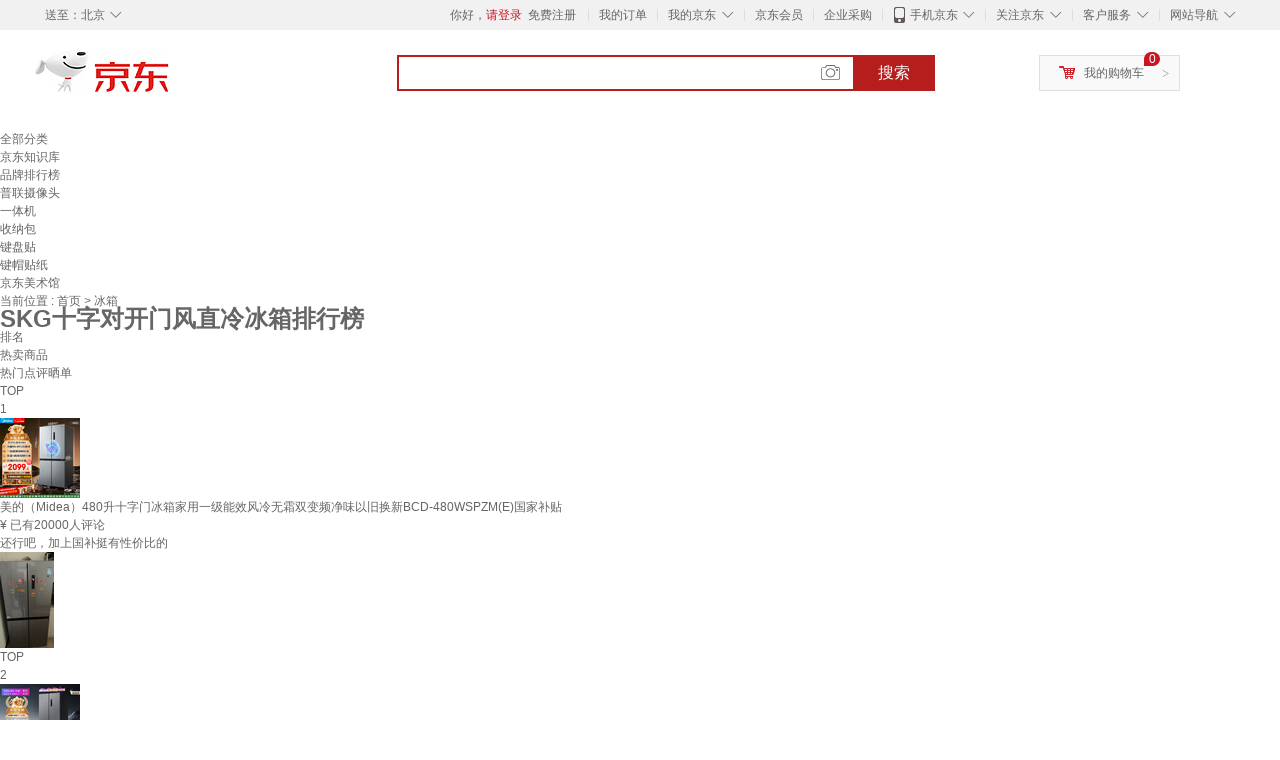

--- FILE ---
content_type: text/html;charset=UTF-8
request_url: https://www.jd.com/phb/key_737f92f226e0695d5ae.html
body_size: 12291
content:
<!DOCTYPE html>
<html lang="en">
<head>
        <meta charset="UTF-8">
<title>SKG十字对开门风直冷冰箱排行榜 - 京东</title>
<meta http-equiv="X-UA-Compatible" content="IE=edge, chrome=1">
<meta name="Keywords" content="SKG十字对开门风直冷冰箱销量排行,SKG十字对开门风直冷冰箱哪个好，SKG十字对开门风直冷冰箱多少钱" />
<meta name="description" content="京东JD.COM为您提供SKG十字对开门风直冷冰箱销量排行榜、SKG十字对开门风直冷冰箱哪个好、SKG十字对开门风直冷冰箱多少钱等相关资讯,从SKG十字对开门风直冷冰箱价格、评价、图片等多方面比较，为您推荐优质SKG十字对开门风直冷冰箱产品！" />
<meta name="mobile-agent" content="format=html5;url=//m.jd.com/phb/key_737f92f226e0695d5ae.html">
<meta name="applicable-device" content="pc">
<link rel="icon" href="//www.jd.com/favicon.ico" mce_href="//www.jd.com/favicon.ico" type="image/x-icon" />
<link rel="canonical" href="//www.jd.com/phb/key_737f92f226e0695d5ae.html"/>

    <link type="text/css" rel="stylesheet" href="//misc.360buyimg.com/jdf/1.0.0/unit/??ui-base/1.0.0/ui-base.css,shortcut/2.0.0/shortcut.css,global-header/1.0.0/global-header.css,myjd/2.0.0/myjd.css,nav/2.0.0/nav.css,shoppingcart/2.0.0/shoppingcart.css,global-footer/1.0.0/global-footer.css,service/1.0.0/service.css" />
    <link rel="stylesheet" href="//storage.jd.com/swm-stable/seo/pc/0.0.8/static/common/css/base_d4de097.css" />
<script type="text/javascript">window.pageConfig={compatible:!0,jdfVersion:"2.0.0"};</script>
<script type="text/javascript">window.jdpts={},jdpts._st=(new Date).getTime();</script>




    <link rel="stylesheet" type="text/css" href="//storage.jd.com/swm-stable/seo/pc/0.0.8/static/components/targetGo/targetGo_f03a133.css" />
    <link rel="stylesheet" type="text/css" href="//storage.jd.com/swm-stable/seo/pc/0.0.8/static/components/banner/banner_3aa2d80.css" />
    <link rel="stylesheet" href="//storage.jd.com/swm-stable/seo/pc/0.0.8/widget/navitems/navitems_0281f90.css" />
    <link rel="stylesheet" href="//storage.jd.com/swm-stable/seo/pc/0.0.8/widget/phbList/phbList_fd1451f.css" />
    <link rel="stylesheet" href="//storage.jd.com/swm-stable/seo/pc/0.0.8/widget/moreKeywords/moreKeywords_3850427.css" />
</head>
<body>
<div id="shortcut-2014">
	<div class="w">
    	<ul class="fl">
    		<li class="dorpdown" id="ttbar-mycity"></li>
    	</ul>
    	<ul class="fr">
			<li class="fore1" id="ttbar-login">
				<a href="javascript:login();" class="link-login">你好，请登录</a>&nbsp;&nbsp;<a href="javascript:regist();" class="link-regist style-red">免费注册</a>
			</li>
			<li class="spacer"></li>
			<li class="fore2">
				<div class="dt">
					<a target="_blank" href="//order.jd.com/center/list.action">我的订单</a>
				</div>
			</li>
			<li class="spacer"></li>
			<li class="fore3 dorpdown" id="ttbar-myjd">
				<div class="dt cw-icon">
					<i class="ci-right"><s>◇</s></i>
					<a target="_blank" href="//home.jd.com/">我的京东</a>
				</div>
				<div class="dd dorpdown-layer"></div>
			</li>
			<li class="spacer"></li>
			<li class="fore4" id="ttbar-member">
				<div class="dt">
					<a target="_blank" href="//vip.jd.com/">京东会员</a>
				</div>
			</li>
			<li class="spacer"></li>
			<li class="fore5" id="ttbar-ent">
				<div class="dt">
					<a target="_blank" href="//b.jd.com/">企业采购</a>
				</div>
			</li>
			<li class="spacer"></li>
			<li class="fore6 dorpdown" id="ttbar-apps">
				<div class="dt cw-icon">
					<i class="ci-left"></i>
					<i class="ci-right"><s>◇</s></i>
					<a target="_blank" href="//app.jd.com/">手机京东</a>
				</div>
			</li>
			<li class="spacer"></li>
			<li class="fore7 dorpdown" id="ttbar-atte">
				<div class="dt cw-icon">
					<i class="ci-right"><s>◇</s></i>关注京东
				</div>	
			</li>
			<li class="spacer"></li>
			<li class="fore8 dorpdown" id="ttbar-serv">
				<div class="dt cw-icon">
					<i class="ci-right"><s>◇</s></i>客户服务
				</div>
				<div class="dd dorpdown-layer"></div>
			</li>
			<li class="spacer"></li>
			<li class="fore9 dorpdown" id="ttbar-navs">
				<div class="dt cw-icon">
					<i class="ci-right"><s>◇</s></i>网站导航
				</div>
				<div class="dd dorpdown-layer"></div>
			</li>
    	</ul>
		<span class="clr"></span>
    </div>
</div>
<div id="o-header-2013"><div id="header-2013" style="display:none;"></div></div>
<div class="w">
    <div id="logo-2014">
    	<a href="//www.jd.com/" class="logo">京东</a>
    </div>
    <div id="search-2014" >
		<ul id="shelper" class="hide"></ul>
		<div class="form">
			<input type="text" onkeydown="javascript:if(event.keyCode==13) search('key');" autocomplete="off" id="key" accesskey="s" class="text" />
			<button onclick="search('key');return false;" class="button cw-icon"><i></i>搜索</button>
		</div>
    </div>
    <div id="settleup-2014" class="dorpdown">
		<div class="cw-icon">
			<i class="ci-left"></i>
			<i class="ci-right">&gt;</i>
			<a target="_blank" href="//cart.jd.com/cart.action">我的购物车</a>
		</div>
		<div class="dorpdown-layer">
			<div class="spacer"></div>
			<div id="settleup-content">
				<span class="loading"></span>
			</div>
		</div>
	</div>
    <div id="hotwords-2014"></div>
    <span class="clr"></span>
</div>
<div id="navitems" class="clearfix">
    <ul>
                <li><a target="_blank" href="http://yp.jd.com/sitemap.html">全部分类</a></li>
                <li><a target="_blank" href="http://yp.jd.com/zhishi_sitemap.html">京东知识库</a></li>
                <li><a target="_blank" href="http://yp.jd.com/brand_sitemap.html">品牌排行榜</a></li>
                <li><a target="_blank" href="https://item.jd.com/product/BRV_ljFuuwc9r96pFV2kgQ.html">普联摄像头</a></li>
                <li><a target="_blank" href="https://club.jd.com/remarklist/pAikChMPn_f8isRvQn4s7g.html">一体机</a></li>
                <li><a target="_blank" href="https://club.jd.com/remarklist/we9HIKMISJ2Cg-xdGejsFA.html">收纳包</a></li>
                <li><a target="_blank" href="https://club.jd.com/remarklist/Lq4tUL9t6jVBzo6nQNq06g.html">键盘贴</a></li>
                <li><a target="_blank" href="https://club.jd.com/commentdetail/Lq4tUL9t6jVBzo6nQNq06g_2125c4d26da1353b362075d40ad970a6.html">键帽贴纸</a></li>
                <li><a target="_blank" href="https://museum.jd.com/">京东美术馆</a></li>
            </ul>
</div><div class="center-content-wrap">
    <div class="brand-detail">
        <span class="category">当前位置&nbsp;:</span>
        <span class="category"><a href="//www.jd.com/">首页&nbsp;</a><span class="next-logo">></span></span>
        <span class="category">冰箱&nbsp;</span>
    </div>
    <!--顶部banner通栏-->
    <div class="banner-ad-top-wrap extra-margin">
        <a href="javascript:void(0);" class="ad-jump" target="_blank">
            <img src="" alt="" id="adTop" class="hide">
        </a>
    </div>
    <!--顶部banner通栏-->
    <div class="brand-header">
        <div class="brand-icon">
            <div class="icon-dog"></div>
            <div class="red-brand">
                <span class="icon-left"></span>
                <h1 class="icon-center">SKG十字对开门风直冷冰箱排行榜</h1>
                <span class="icon-right"></span>
            </div>
        </div>
    </div>
    <div class="brand-content-wrapper">
        <div class="content-header">
            <div class="rank">排名</div>
            <div class="hot-product">热卖商品</div>
            <div class="hot-evaluate">热门点评晒单</div>
        </div>

                
                        <div class="content-item">
                <div class="rank">TOP<br><span>1</span></div>
                <div class="hot-product cps-wrap">
                    <div class="product-img">
                                                <a  href="https://item.jd.com/100135358557.html" target="_blank">
                            <img src="//img14.360buyimg.com/n7/s80x80_jfs/t1/388553/9/2416/151967/69673584F3251f3e7/0083320320cb0ed7.jpg" alt="美的（Midea）480升十字门冰箱家用一级能效风冷无霜双变频净味以旧换新BCD-480WSPZM(E)国家补贴" title="美的（Midea）480升十字门冰箱家用一级能效风冷无霜双变频净味以旧换新BCD-480WSPZM(E)国家补贴">
                        </a>
                    </div>
                    <div class="product-details">
                        <div class="detail">
                            <a  href="https://item.jd.com/100135358557.html" title="美的（Midea）480升十字门冰箱家用一级能效风冷无霜双变频净味以旧换新BCD-480WSPZM(E)国家补贴" alt="美的（Midea）480升十字门冰箱家用一级能效风冷无霜双变频净味以旧换新BCD-480WSPZM(E)国家补贴" target="_blank">美的（Midea）480升十字门冰箱家用一级能效风冷无霜双变频净味以旧换新BCD-480WSPZM(E)国家补贴</a>
                        </div>
                        <div class="price">
                            <span class="self-logo"></span>
                            <span class="rmb-logo">¥</span>
                            <span class="price-rmb" data-skuId="100135358557"></span>
                            <span class="evaluate-num">已有20000人评论</span>
                        </div>
                    </div>
                </div>
                <div class="hot-evaluate">
                    <div class="evaluate-detail">
                                                <a href="//club.jd.com/repay/100135358557_T6NdMcR1ip0tdRyPW66bx3iA_1.html" alt="还行吧，加上国补挺有性价比的" title="还行吧，加上国补挺有性价比的" target="_blank">还行吧，加上国补挺有性价比的</a>
                    </div>
                    <div class="img-detail">
                                                <img src="//img30.360buyimg.com/shaidan/s128x96_jfs/t1/388484/13/7937/41279/69705ed0Fe2470dd4/00a92d05008cdd41.jpg" alt="美的（Midea）480升十字门冰箱家用一级能效风冷无霜双变频净味以旧换新BCD-480WSPZM(E)国家补贴 晒单实拍图" title="美的（Midea）480升十字门冰箱家用一级能效风冷无霜双变频净味以旧换新BCD-480WSPZM(E)国家补贴 晒单实拍图">
                                            </div>
                </div>
            </div>
        
                        <div class="content-item">
                <div class="rank">TOP<br><span>2</span></div>
                <div class="hot-product cps-wrap">
                    <div class="product-img">
                                                <a  href="https://item.jd.com/100064525071.html" target="_blank">
                            <img src="//img14.360buyimg.com/n7/s80x80_jfs/t1/388921/20/6978/156286/696f69fcF13898989/008332032080ad66.jpg" alt="华凌美的出品406L十字双开门冰箱超薄风冷无霜一级能效双变频对开多门四门京东自营HR-426WSP国家补贴" title="华凌美的出品406L十字双开门冰箱超薄风冷无霜一级能效双变频对开多门四门京东自营HR-426WSP国家补贴">
                        </a>
                    </div>
                    <div class="product-details">
                        <div class="detail">
                            <a  href="https://item.jd.com/100064525071.html" title="华凌美的出品406L十字双开门冰箱超薄风冷无霜一级能效双变频对开多门四门京东自营HR-426WSP国家补贴" alt="华凌美的出品406L十字双开门冰箱超薄风冷无霜一级能效双变频对开多门四门京东自营HR-426WSP国家补贴" target="_blank">华凌美的出品406L十字双开门冰箱超薄风冷无霜一级能效双变频对开多门四门京东自营HR-426WSP国家补贴</a>
                        </div>
                        <div class="price">
                            <span class="self-logo"></span>
                            <span class="rmb-logo">¥</span>
                            <span class="price-rmb" data-skuId="100064525071"></span>
                            <span class="evaluate-num">已有100000人评论</span>
                        </div>
                    </div>
                </div>
                <div class="hot-evaluate">
                    <div class="evaluate-detail">
                                                <a href="//club.jd.com/repay/100064525071_T6NdMcR1jpotdRyPW6WfwH2E_1.html" alt="好好好好好好好好好好好好好好好好好好好好好好好好好好好好好好好好好好好好好好好好好好好好好好好好好好好好好好好好好好好好好好好好好好" title="好好好好好好好好好好好好好好好好好好好好好好好好好好好好好好好好好好好好好好好好好好好好好好好好好好好好好好好好好好好好好好好好好好" target="_blank">好好好好好好好好好好好好好好好好好好好好好好好好好好好好好好好好好好好好好好好好好好好好好好好好好好好好好好好好好好好好好好好好好好</a>
                    </div>
                    <div class="img-detail">
                                                <img src="//img30.360buyimg.com/shaidan/s128x96_jfs/t1/390794/24/3392/72083/69707a71Fe5a5ba37/00a9438780609d2c.jpg" alt="华凌美的出品406L十字双开门冰箱超薄风冷无霜一级能效双变频对开多门四门京东自营HR-426WSP国家补贴 晒单实拍图" title="华凌美的出品406L十字双开门冰箱超薄风冷无霜一级能效双变频对开多门四门京东自营HR-426WSP国家补贴 晒单实拍图">
                                                <img src="//img30.360buyimg.com/shaidan/s128x96_jfs/t1/387948/14/11596/57696/69707a71F8b3f23c2/00a9438780083843.jpg" alt="华凌美的出品406L十字双开门冰箱超薄风冷无霜一级能效双变频对开多门四门京东自营HR-426WSP国家补贴 晒单实拍图" title="华凌美的出品406L十字双开门冰箱超薄风冷无霜一级能效双变频对开多门四门京东自营HR-426WSP国家补贴 晒单实拍图">
                                            </div>
                </div>
            </div>
        
                        <div class="content-item">
                <div class="rank">TOP<br><span>3</span></div>
                <div class="hot-product cps-wrap">
                    <div class="product-img">
                                                <a  href="https://item.jd.com/10137955972993.html" target="_blank">
                            <img src="//img14.360buyimg.com/n7/s80x80_jfs/t1/387556/18/11278/163449/69705806F5b22bee4/0083320320ea83c7.jpg" alt="美的冰箱双开门四开门一级能效双变频十字对开门家用电冰箱双循环风冷无霜大容量480wifi智控/531/501 【一级能效】480L-480WSPZM(E)" title="美的冰箱双开门四开门一级能效双变频十字对开门家用电冰箱双循环风冷无霜大容量480wifi智控/531/501 【一级能效】480L-480WSPZM(E)">
                        </a>
                    </div>
                    <div class="product-details">
                        <div class="detail">
                            <a  href="https://item.jd.com/10137955972993.html" title="美的冰箱双开门四开门一级能效双变频十字对开门家用电冰箱双循环风冷无霜大容量480wifi智控/531/501 【一级能效】480L-480WSPZM(E)" alt="美的冰箱双开门四开门一级能效双变频十字对开门家用电冰箱双循环风冷无霜大容量480wifi智控/531/501 【一级能效】480L-480WSPZM(E)" target="_blank">美的冰箱双开门四开门一级能效双变频十字对开门家用电冰箱双循环风冷无霜大容量480wifi智控/531/501 【一级能效】480L-480WSPZM(E)</a>
                        </div>
                        <div class="price">
                            <span class="self-logo"></span>
                            <span class="rmb-logo">¥</span>
                            <span class="price-rmb" data-skuId="10137955972993"></span>
                            <span class="evaluate-num">已有10000人评论</span>
                        </div>
                    </div>
                </div>
                <div class="hot-evaluate">
                    <div class="evaluate-detail">
                                                <a href="//club.jd.com/repay/10137955972993_T6NdMcN0gJQtdRyHXaWdwn-I_1.html" alt="大小刚合适，给老妈家里买的，大品牌值得信赖" title="大小刚合适，给老妈家里买的，大品牌值得信赖" target="_blank">大小刚合适，给老妈家里买的，大品牌值得信赖</a>
                    </div>
                    <div class="img-detail">
                                                <img src="//img30.360buyimg.com/shaidan/s128x96_jfs/t1/391186/38/4192/56329/69705579F9e585314/00a93c0500a0f0a5.jpg" alt="美的冰箱双开门四开门一级能效双变频十字对开门家用电冰箱双循环风冷无霜大容量480wifi智控/531/501 【一级能效】480L-480WSPZM(E) 晒单实拍图" title="美的冰箱双开门四开门一级能效双变频十字对开门家用电冰箱双循环风冷无霜大容量480wifi智控/531/501 【一级能效】480L-480WSPZM(E) 晒单实拍图">
                                            </div>
                </div>
            </div>
        
                        <div class="content-item">
                <div class="rank">TOP<br><span>4</span></div>
                <div class="hot-product cps-wrap">
                    <div class="product-img">
                                                <a  href="https://item.jd.com/10187940454289.html" target="_blank">
                            <img src="//img14.360buyimg.com/n7/s80x80_jfs/t1/385390/15/15526/130236/696e128dFe238edfd/0083320320a74922.jpg" alt="美的冰箱双开门四开门一级能效双变频十字对开门双循环风冷家用冰箱国家补贴以旧换新美的出品华凌冰箱 406L超薄可嵌入 | 双变频净味" title="美的冰箱双开门四开门一级能效双变频十字对开门双循环风冷家用冰箱国家补贴以旧换新美的出品华凌冰箱 406L超薄可嵌入 | 双变频净味">
                        </a>
                    </div>
                    <div class="product-details">
                        <div class="detail">
                            <a  href="https://item.jd.com/10187940454289.html" title="美的冰箱双开门四开门一级能效双变频十字对开门双循环风冷家用冰箱国家补贴以旧换新美的出品华凌冰箱 406L超薄可嵌入 | 双变频净味" alt="美的冰箱双开门四开门一级能效双变频十字对开门双循环风冷家用冰箱国家补贴以旧换新美的出品华凌冰箱 406L超薄可嵌入 | 双变频净味" target="_blank">美的冰箱双开门四开门一级能效双变频十字对开门双循环风冷家用冰箱国家补贴以旧换新美的出品华凌冰箱 406L超薄可嵌入 | 双变频净味</a>
                        </div>
                        <div class="price">
                            <span class="self-logo"></span>
                            <span class="rmb-logo">¥</span>
                            <span class="price-rmb" data-skuId="10187940454289"></span>
                            <span class="evaluate-num">已有5000人评论</span>
                        </div>
                    </div>
                </div>
                <div class="hot-evaluate">
                    <div class="evaluate-detail">
                                                <a href="//club.jd.com/repay/10187940454289_T6NdPsR1jJ0tdRyAX66YxXiD_1.html" alt="冰箱制冷效果好，压缩机噪音小，保鲜效果好，省电！不错" title="冰箱制冷效果好，压缩机噪音小，保鲜效果好，省电！不错" target="_blank">冰箱制冷效果好，压缩机噪音小，保鲜效果好，省电！不错</a>
                    </div>
                    <div class="img-detail">
                                                <img src="//img30.360buyimg.com/shaidan/s128x96_jfs/t1/384150/9/21770/119282/696ff297Fe8add1a0/00a94d489528429b.jpg" alt="美的冰箱双开门四开门一级能效双变频十字对开门双循环风冷家用冰箱国家补贴以旧换新美的出品华凌冰箱 406L超薄可嵌入 | 双变频净味 晒单实拍图" title="美的冰箱双开门四开门一级能效双变频十字对开门双循环风冷家用冰箱国家补贴以旧换新美的出品华凌冰箱 406L超薄可嵌入 | 双变频净味 晒单实拍图">
                                            </div>
                </div>
            </div>
        
                        <div class="content-item">
                <div class="rank">TOP<br><span>5</span></div>
                <div class="hot-product cps-wrap">
                    <div class="product-img">
                                                <a  href="https://item.jd.com/10026200413769.html" target="_blank">
                            <img src="//img14.360buyimg.com/n7/s80x80_jfs/t1/387597/9/8475/140956/6969e8abF5b846265/00833203204564dc.jpg" alt="海尔（Haier）冰箱四开门多门双变频风冷无霜净味保鲜节能省电双开门一级能效家用大容量十字对开门电冰箱 【水晶银477升 母婴三档变温 黑金净化】" title="海尔（Haier）冰箱四开门多门双变频风冷无霜净味保鲜节能省电双开门一级能效家用大容量十字对开门电冰箱 【水晶银477升 母婴三档变温 黑金净化】">
                        </a>
                    </div>
                    <div class="product-details">
                        <div class="detail">
                            <a  href="https://item.jd.com/10026200413769.html" title="海尔（Haier）冰箱四开门多门双变频风冷无霜净味保鲜节能省电双开门一级能效家用大容量十字对开门电冰箱 【水晶银477升 母婴三档变温 黑金净化】" alt="海尔（Haier）冰箱四开门多门双变频风冷无霜净味保鲜节能省电双开门一级能效家用大容量十字对开门电冰箱 【水晶银477升 母婴三档变温 黑金净化】" target="_blank">海尔（Haier）冰箱四开门多门双变频风冷无霜净味保鲜节能省电双开门一级能效家用大容量十字对开门电冰箱 【水晶银477升 母婴三档变温 黑金净化】</a>
                        </div>
                        <div class="price">
                            <span class="self-logo"></span>
                            <span class="rmb-logo">¥</span>
                            <span class="price-rmb" data-skuId="10026200413769"></span>
                            <span class="evaluate-num">已有20000人评论</span>
                        </div>
                    </div>
                </div>
                <div class="hot-evaluate">
                    <div class="evaluate-detail">
                                                <a href="//club.jd.com/repay/10026200413769_T6NdPsN0j5UtdR-PW6Gfw3iD_1.html" alt="大小合适，功能间区分明确，可以入手，可以智能调控，已经是第二次购买了" title="大小合适，功能间区分明确，可以入手，可以智能调控，已经是第二次购买了" target="_blank">大小合适，功能间区分明确，可以入手，可以智能调控，已经是第二次购买了</a>
                    </div>
                    <div class="img-detail">
                                                <img src="//img30.360buyimg.com/shaidan/s128x96_jfs/t1/388347/27/10233/85292/697087c0F66c72e4a/00a94b049148ace8.jpg" alt="海尔（Haier）冰箱四开门多门双变频风冷无霜净味保鲜节能省电双开门一级能效家用大容量十字对开门电冰箱 【水晶银477升 母婴三档变温 黑金净化】 晒单实拍图" title="海尔（Haier）冰箱四开门多门双变频风冷无霜净味保鲜节能省电双开门一级能效家用大容量十字对开门电冰箱 【水晶银477升 母婴三档变温 黑金净化】 晒单实拍图">
                                                <img src="//img30.360buyimg.com/shaidan/s128x96_jfs/t1/388900/17/7341/106684/697087c0F8dece826/00a94b0616830643.jpg" alt="海尔（Haier）冰箱四开门多门双变频风冷无霜净味保鲜节能省电双开门一级能效家用大容量十字对开门电冰箱 【水晶银477升 母婴三档变温 黑金净化】 晒单实拍图" title="海尔（Haier）冰箱四开门多门双变频风冷无霜净味保鲜节能省电双开门一级能效家用大容量十字对开门电冰箱 【水晶银477升 母婴三档变温 黑金净化】 晒单实拍图">
                                                <img src="//img30.360buyimg.com/shaidan/s128x96_jfs/t1/389987/14/4382/158604/697087c0Ffaea8860/00a94b05bdad03e0.jpg" alt="海尔（Haier）冰箱四开门多门双变频风冷无霜净味保鲜节能省电双开门一级能效家用大容量十字对开门电冰箱 【水晶银477升 母婴三档变温 黑金净化】 晒单实拍图" title="海尔（Haier）冰箱四开门多门双变频风冷无霜净味保鲜节能省电双开门一级能效家用大容量十字对开门电冰箱 【水晶银477升 母婴三档变温 黑金净化】 晒单实拍图">
                                            </div>
                </div>
            </div>
        
                        <div class="content-item">
                <div class="rank">TOP<br><span>6</span></div>
                <div class="hot-product cps-wrap">
                    <div class="product-img">
                                                <a  href="https://item.jd.com/100200937950.html" target="_blank">
                            <img src="//img14.360buyimg.com/n7/s80x80_jfs/t1/390305/8/3715/182495/696f6a6dF383fcf02/00833203203373d6.jpg" alt="华凌美的出品503L十字双开门对开四门冰箱60cm超薄节能大容量一级能效变频风冷无霜HR-525WSP国家补贴" title="华凌美的出品503L十字双开门对开四门冰箱60cm超薄节能大容量一级能效变频风冷无霜HR-525WSP国家补贴">
                        </a>
                    </div>
                    <div class="product-details">
                        <div class="detail">
                            <a  href="https://item.jd.com/100200937950.html" title="华凌美的出品503L十字双开门对开四门冰箱60cm超薄节能大容量一级能效变频风冷无霜HR-525WSP国家补贴" alt="华凌美的出品503L十字双开门对开四门冰箱60cm超薄节能大容量一级能效变频风冷无霜HR-525WSP国家补贴" target="_blank">华凌美的出品503L十字双开门对开四门冰箱60cm超薄节能大容量一级能效变频风冷无霜HR-525WSP国家补贴</a>
                        </div>
                        <div class="price">
                            <span class="self-logo"></span>
                            <span class="rmb-logo">¥</span>
                            <span class="price-rmb" data-skuId="100200937950"></span>
                            <span class="evaluate-num">已有100000人评论</span>
                        </div>
                    </div>
                </div>
                <div class="hot-evaluate">
                    <div class="evaluate-detail">
                                                <a href="//club.jd.com/repay/100200937950_T6NdOsNzjpgtdR-HUq-fwXiJ_1.html" alt="款式满意，储存容量大，分区合理" title="款式满意，储存容量大，分区合理" target="_blank">款式满意，储存容量大，分区合理</a>
                    </div>
                    <div class="img-detail">
                                                <img src="//img30.360buyimg.com/shaidan/s128x96_jfs/t1/390633/30/3690/36309/69705c6fFb07d4690/00a94bc86a1e78bc.jpg" alt="华凌美的出品503L十字双开门对开四门冰箱60cm超薄节能大容量一级能效变频风冷无霜HR-525WSP国家补贴 晒单实拍图" title="华凌美的出品503L十字双开门对开四门冰箱60cm超薄节能大容量一级能效变频风冷无霜HR-525WSP国家补贴 晒单实拍图">
                                            </div>
                </div>
            </div>
        
                        <div class="content-item">
                <div class="rank">TOP<br><span>7</span></div>
                <div class="hot-product cps-wrap">
                    <div class="product-img">
                                                <a  href="https://item.jd.com/10114726911060.html" target="_blank">
                            <img src="//img14.360buyimg.com/n7/s80x80_jfs/t1/384118/40/20034/207700/696a0377F49169ab2/008332032032b4ef.jpg" alt="海尔（Haier）冰箱四开门十字门双对开门539升一级能效双变频双循环超薄大容量可嵌入风冷无霜家用家电国家补贴 539L+健康黑金净化+联网智控+玉墨银热卖爆款" title="海尔（Haier）冰箱四开门十字门双对开门539升一级能效双变频双循环超薄大容量可嵌入风冷无霜家用家电国家补贴 539L+健康黑金净化+联网智控+玉墨银热卖爆款">
                        </a>
                    </div>
                    <div class="product-details">
                        <div class="detail">
                            <a  href="https://item.jd.com/10114726911060.html" title="海尔（Haier）冰箱四开门十字门双对开门539升一级能效双变频双循环超薄大容量可嵌入风冷无霜家用家电国家补贴 539L+健康黑金净化+联网智控+玉墨银热卖爆款" alt="海尔（Haier）冰箱四开门十字门双对开门539升一级能效双变频双循环超薄大容量可嵌入风冷无霜家用家电国家补贴 539L+健康黑金净化+联网智控+玉墨银热卖爆款" target="_blank">海尔（Haier）冰箱四开门十字门双对开门539升一级能效双变频双循环超薄大容量可嵌入风冷无霜家用家电国家补贴 539L+健康黑金净化+联网智控+玉墨银热卖爆款</a>
                        </div>
                        <div class="price">
                            <span class="self-logo"></span>
                            <span class="rmb-logo">¥</span>
                            <span class="price-rmb" data-skuId="10114726911060"></span>
                            <span class="evaluate-num">已有20000人评论</span>
                        </div>
                    </div>
                </div>
                <div class="hot-evaluate">
                    <div class="evaluate-detail">
                                                <a href="//club.jd.com/repay/10114726911060_T6NdMcR2i5gtdRyOXaWZwHqB_1.html" alt="外形外观：大气上档次
制冷效果：好
保鲜效果：好
容量大小：很大，海尔品牌值得信赖，我上一个冰箱就是海尔的，结婚时买的用了二十来年了就是用不坏，质量太好了，就是太小了这次买了个大的很方便，还有国家补贴，超值划算👍" title="外形外观：大气上档次
制冷效果：好
保鲜效果：好
容量大小：很大，海尔品牌值得信赖，我上一个冰箱就是海尔的，结婚时买的用了二十来年了就是用不坏，质量太好了，就是太小了这次买了个大的很方便，还有国家补贴，超值划算👍" target="_blank">外形外观：大气上档次
制冷效果：好
保鲜效果：好
容量大小：很大，海尔品牌值得信赖，我上一个冰箱就是海尔的，结婚时买的用了二十来年了就是用不坏，质量太好了，就是太小了这次买了个大的很方便，还有国家补贴，超值划算👍</a>
                    </div>
                    <div class="img-detail">
                                                <img src="//img30.360buyimg.com/shaidan/s128x96_jfs/t1/389442/30/3496/418274/697023c3F71f76e51/00a95e87e0118657.jpg" alt="海尔（Haier）冰箱四开门十字门双对开门539升一级能效双变频双循环超薄大容量可嵌入风冷无霜家用家电国家补贴 539L+健康黑金净化+联网智控+玉墨银热卖爆款 晒单实拍图" title="海尔（Haier）冰箱四开门十字门双对开门539升一级能效双变频双循环超薄大容量可嵌入风冷无霜家用家电国家补贴 539L+健康黑金净化+联网智控+玉墨银热卖爆款 晒单实拍图">
                                                <img src="//img30.360buyimg.com/shaidan/s128x96_jfs/t1/385217/18/20073/396490/697023c4F49338d29/00a95e87e04e3902.jpg" alt="海尔（Haier）冰箱四开门十字门双对开门539升一级能效双变频双循环超薄大容量可嵌入风冷无霜家用家电国家补贴 539L+健康黑金净化+联网智控+玉墨银热卖爆款 晒单实拍图" title="海尔（Haier）冰箱四开门十字门双对开门539升一级能效双变频双循环超薄大容量可嵌入风冷无霜家用家电国家补贴 539L+健康黑金净化+联网智控+玉墨银热卖爆款 晒单实拍图">
                                                <img src="//img30.360buyimg.com/shaidan/s128x96_jfs/t1/387128/29/14436/333896/697023c4Fcac36911/00a95e87e086b372.jpg" alt="海尔（Haier）冰箱四开门十字门双对开门539升一级能效双变频双循环超薄大容量可嵌入风冷无霜家用家电国家补贴 539L+健康黑金净化+联网智控+玉墨银热卖爆款 晒单实拍图" title="海尔（Haier）冰箱四开门十字门双对开门539升一级能效双变频双循环超薄大容量可嵌入风冷无霜家用家电国家补贴 539L+健康黑金净化+联网智控+玉墨银热卖爆款 晒单实拍图">
                                                <img src="//img30.360buyimg.com/shaidan/s128x96_jfs/t1/384423/1/21128/383953/697023c5F03468606/00a95e87e0e08187.jpg" alt="海尔（Haier）冰箱四开门十字门双对开门539升一级能效双变频双循环超薄大容量可嵌入风冷无霜家用家电国家补贴 539L+健康黑金净化+联网智控+玉墨银热卖爆款 晒单实拍图" title="海尔（Haier）冰箱四开门十字门双对开门539升一级能效双变频双循环超薄大容量可嵌入风冷无霜家用家电国家补贴 539L+健康黑金净化+联网智控+玉墨银热卖爆款 晒单实拍图">
                                                <img src="//img30.360buyimg.com/shaidan/s128x96_jfs/t1/392472/12/113/321749/697023c2Fa85a7aae/00a95e87e0fa79a2.jpg" alt="海尔（Haier）冰箱四开门十字门双对开门539升一级能效双变频双循环超薄大容量可嵌入风冷无霜家用家电国家补贴 539L+健康黑金净化+联网智控+玉墨银热卖爆款 晒单实拍图" title="海尔（Haier）冰箱四开门十字门双对开门539升一级能效双变频双循环超薄大容量可嵌入风冷无霜家用家电国家补贴 539L+健康黑金净化+联网智控+玉墨银热卖爆款 晒单实拍图">
                                            </div>
                </div>
            </div>
        
                        <div class="content-item">
                <div class="rank">TOP<br><span>8</span></div>
                <div class="hot-product cps-wrap">
                    <div class="product-img">
                                                <a  href="https://item.jd.com/100146301624.html" target="_blank">
                            <img src="//img14.360buyimg.com/n7/s80x80_jfs/t1/391716/5/3221/190558/69703235F22817899/00833203201656d3.jpg" alt="华凌美的出品神机521L十字门冰箱双系统超薄零嵌入风冷无霜一级能效双变频HR-547WUSPZ国家补贴" title="华凌美的出品神机521L十字门冰箱双系统超薄零嵌入风冷无霜一级能效双变频HR-547WUSPZ国家补贴">
                        </a>
                    </div>
                    <div class="product-details">
                        <div class="detail">
                            <a  href="https://item.jd.com/100146301624.html" title="华凌美的出品神机521L十字门冰箱双系统超薄零嵌入风冷无霜一级能效双变频HR-547WUSPZ国家补贴" alt="华凌美的出品神机521L十字门冰箱双系统超薄零嵌入风冷无霜一级能效双变频HR-547WUSPZ国家补贴" target="_blank">华凌美的出品神机521L十字门冰箱双系统超薄零嵌入风冷无霜一级能效双变频HR-547WUSPZ国家补贴</a>
                        </div>
                        <div class="price">
                            <span class="self-logo"></span>
                            <span class="rmb-logo">¥</span>
                            <span class="price-rmb" data-skuId="100146301624"></span>
                            <span class="evaluate-num">已有10000人评论</span>
                        </div>
                    </div>
                </div>
                <div class="hot-evaluate">
                    <div class="evaluate-detail">
                                                <a href="//club.jd.com/repay/100146301624_T6NdMcJ1jZ8tdRyOXaeZxn6J_1.html" alt="看起来还可以吧。。。。。。。" title="看起来还可以吧。。。。。。。" target="_blank">看起来还可以吧。。。。。。。</a>
                    </div>
                    <div class="img-detail">
                                                <img src="//img30.360buyimg.com/shaidan/s128x96_jfs/t1/384986/21/20975/93143/69705d07F43b1615e/00a94bc86ac30043.jpg" alt="华凌美的出品神机521L十字门冰箱双系统超薄零嵌入风冷无霜一级能效双变频HR-547WUSPZ国家补贴 晒单实拍图" title="华凌美的出品神机521L十字门冰箱双系统超薄零嵌入风冷无霜一级能效双变频HR-547WUSPZ国家补贴 晒单实拍图">
                                            </div>
                </div>
            </div>
        
                        <div class="content-item">
                <div class="rank">TOP<br><span>9</span></div>
                <div class="hot-product cps-wrap">
                    <div class="product-img">
                                                <a  href="https://item.jd.com/100094307103.html" target="_blank">
                            <img src="//img14.360buyimg.com/n7/s80x80_jfs/t1/366451/39/2836/93142/691e838bFdfb66183/da7f082da5088211.jpg" alt="海尔（Haier）【山茶花】475L十字门冰箱专业超薄零嵌全空间保鲜科技EPP超净系统BCD-475WGHTD1BWGU1国家补贴" title="海尔（Haier）【山茶花】475L十字门冰箱专业超薄零嵌全空间保鲜科技EPP超净系统BCD-475WGHTD1BWGU1国家补贴">
                        </a>
                    </div>
                    <div class="product-details">
                        <div class="detail">
                            <a  href="https://item.jd.com/100094307103.html" title="海尔（Haier）【山茶花】475L十字门冰箱专业超薄零嵌全空间保鲜科技EPP超净系统BCD-475WGHTD1BWGU1国家补贴" alt="海尔（Haier）【山茶花】475L十字门冰箱专业超薄零嵌全空间保鲜科技EPP超净系统BCD-475WGHTD1BWGU1国家补贴" target="_blank">海尔（Haier）【山茶花】475L十字门冰箱专业超薄零嵌全空间保鲜科技EPP超净系统BCD-475WGHTD1BWGU1国家补贴</a>
                        </div>
                        <div class="price">
                            <span class="self-logo"></span>
                            <span class="rmb-logo">¥</span>
                            <span class="price-rmb" data-skuId="100094307103"></span>
                            <span class="evaluate-num">已有10000人评论</span>
                        </div>
                    </div>
                </div>
                <div class="hot-evaluate">
                    <div class="evaluate-detail">
                                                <a href="//club.jd.com/repay/100094307103_T6NdPc93i5QtdRyEXaeawHqI_1.html" alt="海尔小红花冰箱，噪音非常小，体验感满满" title="海尔小红花冰箱，噪音非常小，体验感满满" target="_blank">海尔小红花冰箱，噪音非常小，体验感满满</a>
                    </div>
                    <div class="img-detail">
                                                <img src="//img30.360buyimg.com/shaidan/s128x96_jfs/t1/385477/2/7442/36110/69609d30Fa6600f51/00a92264b07a3fdf.jpg" alt="海尔（Haier）【山茶花】475L十字门冰箱专业超薄零嵌全空间保鲜科技EPP超净系统BCD-475WGHTD1BWGU1国家补贴 晒单实拍图" title="海尔（Haier）【山茶花】475L十字门冰箱专业超薄零嵌全空间保鲜科技EPP超净系统BCD-475WGHTD1BWGU1国家补贴 晒单实拍图">
                                                <img src="//img30.360buyimg.com/shaidan/s128x96_jfs/t1/387801/7/15/79814/69609d2fF49fc288a/00a93844b0d13e12.jpg" alt="海尔（Haier）【山茶花】475L十字门冰箱专业超薄零嵌全空间保鲜科技EPP超净系统BCD-475WGHTD1BWGU1国家补贴 晒单实拍图" title="海尔（Haier）【山茶花】475L十字门冰箱专业超薄零嵌全空间保鲜科技EPP超净系统BCD-475WGHTD1BWGU1国家补贴 晒单实拍图">
                                            </div>
                </div>
            </div>
        
                        <div class="content-item">
                <div class="rank">TOP<br><span>10</span></div>
                <div class="hot-product cps-wrap">
                    <div class="product-img">
                                                <a  href="https://item.jd.com/100115394040.html" target="_blank">
                            <img src="//img14.360buyimg.com/n7/s80x80_jfs/t1/388513/3/9200/145361/696f58e9F876a807f/0083320320bab8d2.jpg" alt="容声双净516L十字门冰箱双系统双循环一级能效风冷无霜变频以旧换新大容量白BCD-516WD1FPA国家补贴" title="容声双净516L十字门冰箱双系统双循环一级能效风冷无霜变频以旧换新大容量白BCD-516WD1FPA国家补贴">
                        </a>
                    </div>
                    <div class="product-details">
                        <div class="detail">
                            <a  href="https://item.jd.com/100115394040.html" title="容声双净516L十字门冰箱双系统双循环一级能效风冷无霜变频以旧换新大容量白BCD-516WD1FPA国家补贴" alt="容声双净516L十字门冰箱双系统双循环一级能效风冷无霜变频以旧换新大容量白BCD-516WD1FPA国家补贴" target="_blank">容声双净516L十字门冰箱双系统双循环一级能效风冷无霜变频以旧换新大容量白BCD-516WD1FPA国家补贴</a>
                        </div>
                        <div class="price">
                            <span class="self-logo"></span>
                            <span class="rmb-logo">¥</span>
                            <span class="price-rmb" data-skuId="100115394040"></span>
                            <span class="evaluate-num">已有20000人评论</span>
                        </div>
                    </div>
                </div>
                <div class="hot-evaluate">
                    <div class="evaluate-detail">
                                                <a href="//club.jd.com/repay/100115394040_T6NdMcZ2jZ4tdRyOXqWQwnuC_1.html" alt="冰箱到货挺快的，包装很严实没有磕碰。空间大小符合预期，日常家用刚好，冷冻室的抽屉推拉顺滑，冷藏室的搁板可以调节高度，放高瓶饮料很方便。制冷效果不错，就是刚开机的时候散热面板有点烫，运行一段时间就好了。噪音在可接受范围，不是特别静音但也不吵。整体来说符合这个价位的水准，没什么大毛病，希望能用得久一点。，" title="冰箱到货挺快的，包装很严实没有磕碰。空间大小符合预期，日常家用刚好，冷冻室的抽屉推拉顺滑，冷藏室的搁板可以调节高度，放高瓶饮料很方便。制冷效果不错，就是刚开机的时候散热面板有点烫，运行一段时间就好了。噪音在可接受范围，不是特别静音但也不吵。整体来说符合这个价位的水准，没什么大毛病，希望能用得久一点。，" target="_blank">冰箱到货挺快的，包装很严实没有磕碰。空间大小符合预期，日常家用刚好，冷冻室的抽屉推拉顺滑，冷藏室的搁板可以调节高度，放高瓶饮料很方便。制冷效果不错，就是刚开机的时候散热面板有点烫，运行一段时间就好了。噪音在可接受范围，不是特别静音但也不吵。整体来说符合这个价位的水准，没什么大毛病，希望能用得久一点。，</a>
                    </div>
                    <div class="img-detail">
                                                <img src="//img30.360buyimg.com/shaidan/s128x96_jfs/t1/388078/39/8349/60232/696cbcadF0715edb4/00a94e8ac80cdf90.jpg" alt="容声双净516L十字门冰箱双系统双循环一级能效风冷无霜变频以旧换新大容量白BCD-516WD1FPA国家补贴 晒单实拍图" title="容声双净516L十字门冰箱双系统双循环一级能效风冷无霜变频以旧换新大容量白BCD-516WD1FPA国家补贴 晒单实拍图">
                                                <img src="//img30.360buyimg.com/shaidan/s128x96_jfs/t1/390862/18/1348/114622/696cbcadF9908804a/00a94e8ac8f287fe.jpg" alt="容声双净516L十字门冰箱双系统双循环一级能效风冷无霜变频以旧换新大容量白BCD-516WD1FPA国家补贴 晒单实拍图" title="容声双净516L十字门冰箱双系统双循环一级能效风冷无霜变频以旧换新大容量白BCD-516WD1FPA国家补贴 晒单实拍图">
                                            </div>
                </div>
            </div>
        
        <!--相关推荐-->
        <input type="hidden" value="f92f226e0695d5ae" id="relatedKwds">
        <input type="hidden" value="www.jd.com" id="pcDomainName">
        <input type="hidden" value="phb" id="requestUrl">

                    <div class="kwds">
                <div class="title">相关推荐</div>
                <div class="kwds-detail" id="kwdsDetail">
                                            <div class="key">
                            <a href="https://www.jd.com/phb/key_737045251b318e2d959.html" title="冰箱冷笑话62季" target="_blank">冰箱冷笑话62季</a>
                        </div>
                                            <div class="key">
                            <a href="https://www.jd.com/phb/key_7375aa701632cc3c961.html" title="变频冰箱统帅" target="_blank">变频冰箱统帅</a>
                        </div>
                                            <div class="key">
                            <a href="https://www.jd.com/phb/key_7375003c4a22e6df3e4.html" title="无氟冰箱排名" target="_blank">无氟冰箱排名</a>
                        </div>
                                            <div class="key">
                            <a href="https://www.jd.com/phb/key_7371372a351a2e916d8.html" title="冰箱啥子牌子好" target="_blank">冰箱啥子牌子好</a>
                        </div>
                                            <div class="key">
                            <a href="https://www.jd.com/phb/key_737e0ff13666328ba3a.html" title="小吉直冷冰箱" target="_blank">小吉直冷冰箱</a>
                        </div>
                                            <div class="key">
                            <a href="https://www.jd.com/phb/key_737d482dcc1436203ec.html" title="温控冰箱正品" target="_blank">温控冰箱正品</a>
                        </div>
                                            <div class="key">
                            <a href="https://www.jd.com/phb/key_73756bbe9384bddd773.html" title="雪花十字对开门变频冰箱" target="_blank">雪花十字对开门变频冰箱</a>
                        </div>
                                            <div class="key">
                            <a href="https://www.jd.com/phb/key_737cd08f2ef9f7ad395.html" title="冰箱618" target="_blank">冰箱618</a>
                        </div>
                                            <div class="key">
                            <a href="https://www.jd.com/phb/key_7374fcf2667a017b576.html" title="西门子401升冰箱" target="_blank">西门子401升冰箱</a>
                        </div>
                                            <div class="key">
                            <a href="https://www.jd.com/phb/key_7370acea6afed2276c1.html" title="冰箱90" target="_blank">冰箱90</a>
                        </div>
                                            <div class="key">
                            <a href="https://yp.jd.com/7370fb98bd956957d71.html" title="荣事达三门变频冰箱" target="_blank">荣事达三门变频冰箱</a>
                        </div>
                                            <div class="key">
                            <a href="https://yp.jd.com/737bc12fb99dbd9b04f.html" title="松下变频冰箱" target="_blank">松下变频冰箱</a>
                        </div>
                                            <div class="key">
                            <a href="https://yp.jd.com/737e1c33293b5cf778d.html" title="美的机械控温冰箱" target="_blank">美的机械控温冰箱</a>
                        </div>
                                            <div class="key">
                            <a href="https://yp.jd.com/7372e5c300fb0354a2c.html" title="美的冰箱" target="_blank">美的冰箱</a>
                        </div>
                                            <div class="key">
                            <a href="https://yp.jd.com/737728b506c0913c502.html" title="帅人三门冰箱" target="_blank">帅人三门冰箱</a>
                        </div>
                                            <div class="key">
                            <a href="https://www.jd.com/tupian/73717822167aeb9655a.html" title="万宝bcd212scj" target="_blank">万宝bcd212scj</a>
                        </div>
                                            <div class="key">
                            <a href="https://www.jd.com/tupian/73780b2092d58420dc0.html" title="小迷你四门冰箱" target="_blank">小迷你四门冰箱</a>
                        </div>
                                            <div class="key">
                            <a href="https://www.jd.com/tupian/737f6afc92c4db3f71f.html" title="统帅BCD-258WLDEBU1" target="_blank">统帅BCD-258WLDEBU1</a>
                        </div>
                                            <div class="key">
                            <a href="https://www.jd.com/tupian/737944092fdd49fd6a7.html" title="万宝小天使" target="_blank">万宝小天使</a>
                        </div>
                                            <div class="key">
                            <a href="https://www.jd.com/tupian/737bd77a175a8d64825.html" title="维诺卡夫小冰箱" target="_blank">维诺卡夫小冰箱</a>
                        </div>
                                            <div class="key">
                            <a href="https://www.jd.com/xinkuan/737e7dc36177a7ca7a0.html" title="家电怎么补贴" target="_blank">家电怎么补贴</a>
                        </div>
                                            <div class="key">
                            <a href="https://www.jd.com/xinkuan/7371c15aa6d9b3fedb1.html" title="冰箱138升家用" target="_blank">冰箱138升家用</a>
                        </div>
                                            <div class="key">
                            <a href="https://www.jd.com/xinkuan/737d50f8127c1eabd90.html" title="冰箱190海尔" target="_blank">冰箱190海尔</a>
                        </div>
                                            <div class="key">
                            <a href="https://www.jd.com/xinkuan/737448ea3d20157bf9d.html" title="冰箱231" target="_blank">冰箱231</a>
                        </div>
                                            <div class="key">
                            <a href="https://www.jd.com/xinkuan/73711831ff3cfd3e1be.html" title="大宇daewoo冰箱" target="_blank">大宇daewoo冰箱</a>
                        </div>
                                            <div class="key">
                            <a href="https://www.jd.com/brand/737d4e948f0f65c278e.html" title="京东对开门冰箱" target="_blank">京东对开门冰箱</a>
                        </div>
                                            <div class="key">
                            <a href="https://www.jd.com/brand/737b9c271d18b0082a7.html" title="康佳十字对开门定频冰箱" target="_blank">康佳十字对开门定频冰箱</a>
                        </div>
                                            <div class="key">
                            <a href="https://www.jd.com/brand/73736cb30a0aa3e4eaf.html" title="凯力小冰箱" target="_blank">凯力小冰箱</a>
                        </div>
                                            <div class="key">
                            <a href="https://www.jd.com/brand/737bc7a9a176516dc72.html" title="客房小冰箱" target="_blank">客房小冰箱</a>
                        </div>
                                            <div class="key">
                            <a href="https://www.jd.com/brand/737f5e44f54cfdfe24f.html" title="家用对开门冰箱" target="_blank">家用对开门冰箱</a>
                        </div>
                                            <div class="key">
                            <a href="https://www.jd.com/xinghao/737c297677846de477e.html" title="冰箱制冷方式哪种好" target="_blank">冰箱制冷方式哪种好</a>
                        </div>
                                            <div class="key">
                            <a href="https://www.jd.com/xinghao/737def12cba1a040621.html" title="变频冰箱美的价格" target="_blank">变频冰箱美的价格</a>
                        </div>
                                            <div class="key">
                            <a href="https://www.jd.com/xinghao/7377fb33d09bdbf8ab1.html" title="澳柯玛冰箱289" target="_blank">澳柯玛冰箱289</a>
                        </div>
                                            <div class="key">
                            <a href="https://www.jd.com/xinghao/737ba5e03c0a65575f2.html" title="奥马十字对开冰箱" target="_blank">奥马十字对开冰箱</a>
                        </div>
                                            <div class="key">
                            <a href="https://www.jd.com/xinghao/737dd38e9de2e79eed8.html" title="波光金冰箱" target="_blank">波光金冰箱</a>
                        </div>
                                    </div>
            </div>
        
        <!-- targetGo商品展示区 -->
        <div id="target-go">

        </div>
        <!-- end targetGo商品展示区 -->

    </div>

    <!--新增知识库链接-->
    <div class="footer">
        京东JD.COM为您提供SKG十字对开门风直冷冰箱销量排行榜、SKG十字对开门风直冷冰箱哪个好、SKG十字对开门风直冷冰箱多少钱等相关资讯,从SKG十字对开门风直冷冰箱价格、评价、图片等多方面比较，为您推荐优质SKG十字对开门风直冷冰箱产品！因可能存在系统缓存、页面更新导致价格变动异常等不确定性情况出现，如您发现活动商品标价或促销信息有异常，请您立即联系我们，以便我们及时补正。
    </div>
</div>


<div id="moreKeywords" class="defineDiv"  style="width:1250px">
	<div class="line">
	</div>
	<div class="keywords clearfix">
		<ul class="keywordsUl">
			<p class="clearfix">
                                                <span class="keywordsSpan">
                    <a class="keywordsLiA" href="https://www.jdcloud.com/cn/products/stream-compute" target="_blank" title="流计算">流计算</a>
                </span>
                                                                <span class="keywordsSpan">
                    <a class="keywordsLiA" href="https://www.jdcloud.com/cn/products/stream-hub" target="_blank" title="流数据总线">流数据总线</a>
                </span>
                                                                <span class="keywordsSpan">
                    <a class="keywordsLiA" href="https://www.jdcloud.com/cn/products/video-on-demand" target="_blank" title="视频点播">视频点播</a>
                </span>
                                                                <span class="keywordsSpan">
                    <a class="keywordsLiA" href="https://www.jdcloud.com/cn/products/storage-gateway" target="_blank" title="存储网关">存储网关</a>
                </span>
                                                                <span class="keywordsSpan">
                    <a class="keywordsLiA" href="https://www.jdcloud.com/cn/products/website-acceleration" target="_blank" title="静态页面加速">静态页面加速</a>
                </span>
                                                                <span class="keywordsSpan">
                    <a class="keywordsLiA" href="https://www.jdcloud.com/cn/products/value-added-tax-invoice-recognize" target="_blank" title="增值税发票识别">增值税发票识别</a>
                </span>
                                                                <span class="keywordsSpan">
                    <a class="keywordsLiA" href="https://www.jdcloud.com/cn/products/live-video" target="_blank" title="视频直播">视频直播</a>
                </span>
                                                                <span class="keywordsSpan">
                    <a class="keywordsLiA" href="https://docs.jdcloud.com/" target="_blank" title="京东云帮助文档">京东云帮助文档</a>
                </span>
                                                                <span class="keywordsSpan">
                    <a class="keywordsLiA" href="https://www.jdcloud.com/cn/activity/kangjiyiqing" target="_blank" title="免费在线办公">免费在线办公</a>
                </span>
                                                                <span class="keywordsSpan">
                    <a class="keywordsLiA" href="https://www.jdcloud.com/cn/products/web-application-firewall" target="_blank" title="Web 应用防火墙">Web 应用防火墙</a>
                </span>
                                                                <span class="keywordsSpan">
                    <a class="keywordsLiA" href="https://www.jdcloud.com/cn/products/application-security-gateway" target="_blank" title="应用安全网关">应用安全网关</a>
                </span>
                                                                <span class="keywordsSpan keywordsLiLast">
                    <a class="keywordsLiA" href="https://www.jdcloud.com/solutions/urban-industry-service-cloud-platform" target="_blank" title="城市产业服务平台">城市产业服务平台</a>
                </span>
                                                                <span class="keywordsSpan">
                    <a class="keywordsLiA" href="https://jzt.jd.com/study/search/seopage.jspx" target="_blank" title="广告热搜">广告热搜</a>
                </span>
                                                                <span class="keywordsSpan">
                    <a class="keywordsLiA" href="https://www.jdcloud.com/cn/solutions/scalability-solutions-for-cloud-systems" target="_blank" title="云上系统可扩展解决方案">云上系统可扩展解决方案</a>
                </span>
                                                                <span class="keywordsSpan">
                    <a class="keywordsLiA" href="https://www.jdcloud.com/cn/products/monitoring" target="_blank" title="云监控">云监控</a>
                </span>
                                                                <span class="keywordsSpan">
                    <a class="keywordsLiA" href="https://www.jdcloud.com/cn/products/vpn" target="_blank" title="VPN">VPN</a>
                </span>
                                                                <span class="keywordsSpan">
                    <a class="keywordsLiA" href="http://chengzhang.jd.com" target="_blank" title="商家成长">商家成长</a>
                </span>
                                                                <span class="keywordsSpan">
                    <a class="keywordsLiA" href="https://jzt.jd.com/" target="_blank" title="广告投放">广告投放</a>
                </span>
                                                                <span class="keywordsSpan">
                    <a class="keywordsLiA" href="https://city.jdcloud.com/" target="_blank" title="京东城市云">京东城市云</a>
                </span>
                                                                <span class="keywordsSpan">
                    <a class="keywordsLiA" href="https://www.jd.com/hprm/50253da1a9f6854409af.html" target="_blank" title="卡西欧">卡西欧</a>
                </span>
                                                                <span class="keywordsSpan">
                    <a class="keywordsLiA" href="https://www.jdcloud.com/cn/products/virtual-private-cloud" target="_blank" title="私有网络">私有网络</a>
                </span>
                                                                <span class="keywordsSpan">
                    <a class="keywordsLiA" href="https://www.jdcloud.com/" target="_blank" title="京东智联云">京东智联云</a>
                </span>
                                                                <span class="keywordsSpan">
                    <a class="keywordsLiA" href="https://www.jdcloud.com/cn/products/video-acceleration" target="_blank" title="视频点播加速">视频点播加速</a>
                </span>
                                                                <span class="keywordsSpan keywordsLiLast">
                    <a class="keywordsLiA" href="https://www.jdcloud.com/cn/products/text-to-speech" target="_blank" title="语音合成">语音合成</a>
                </span>
                                                                <span class="keywordsSpan">
                    <a class="keywordsLiA" href="https://www.jd.com/phb/zhishi/index/193.html" target="_blank" title="广告营销">广告营销</a>
                </span>
                                                                <span class="keywordsSpan">
                    <a class="keywordsLiA" href="https://wx.jdcloud.com/" target="_blank" title="京东万象">京东万象</a>
                </span>
                                                                <span class="keywordsSpan">
                    <a class="keywordsLiA" href="https://www.jdcloud.com/cn/products/plus-meeting" target="_blank" title="PLUS 云会议">PLUS 云会议</a>
                </span>
                                                                <span class="keywordsSpan">
                    <a class="keywordsLiA" href="https://www.jdcloud.com/cn/products/drds" target="_blank" title="分布式关系型数据库 DRDS">分布式关系型数据库 DRDS</a>
                </span>
                                                                <span class="keywordsSpan">
                    <a class="keywordsLiA" href="https://www.jdcloud.com/cn/products/general-image-ocr" target="_blank" title="通用文字识别">通用文字识别</a>
                </span>
                                                                <span class="keywordsSpan keywordsLiLast">
                    <a class="keywordsLiA" href="https://www.jdcloud.com/cn/products/tidb-service" target="_blank" title="分布式数据库 TiDB">分布式数据库 TiDB</a>
                </span>
                                			</p>
		</ul>
	</div>
</div>
<div id="service-2014">
	<div class="slogen">
		<span class="item fore1">
			<i></i><b>多</b>品类齐全，轻松购物
		</span>
		<span class="item fore2">
			<i></i><b>快</b>多仓直发，极速配送
		</span>
		<span class="item fore3">
			<i></i><b>好</b>正品行货，精致服务
		</span>
		<span class="item fore4">
			<i></i><b>省</b>天天低价，畅选无忧
		</span>
	</div>
	<div class="w">
		<dl class="fore1">
			<dt>购物指南</dt>
			<dd>
				<div><a rel="nofollow" target="_blank" href="//help.jd.com/user/issue/list-29.html">购物流程</a></div>
				<div><a rel="nofollow" target="_blank" href="//help.jd.com/user/issue/list-151.html">会员介绍</a></div>
				<div><a rel="nofollow" target="_blank" href="//help.jd.com/user/issue/list-297.html">生活旅行/团购</a></div>
				<div><a rel="nofollow" target="_blank" href="//help.jd.com/user/issue.html">常见问题</a></div>
				<div><a rel="nofollow" target="_blank" href="//help.jd.com/user/issue/list-136.html">大家电</a></div>
				<div><a rel="nofollow" target="_blank" href="//help.jd.com/user/index.html">联系客服</a></div>
			</dd>
		</dl>
		<dl class="fore2">		
			<dt>配送方式</dt>
			<dd>
				<div><a rel="nofollow" target="_blank" href="//help.jd.com/user/issue/list-81-100.html">上门自提</a></div>
				<div><a rel="nofollow" target="_blank" href="//help.jd.com/user/issue/list-81.html">211限时达</a></div>
				<div><a rel="nofollow" target="_blank" href="//help.jd.com/user/issue/103-983.html">配送服务查询</a></div>
				<div><a rel="nofollow" target="_blank" href="//help.jd.com/user/issue/109-188.html">配送费收取标准</a></div>				
				<div><a target="_blank" href="//help.joybuy.com/help/question-list-201.html">海外配送</a></div>
			</dd>
		</dl>
		<dl class="fore3">
			<dt>支付方式</dt>
			<dd>
				<div><a rel="nofollow" target="_blank" href="//help.jd.com/user/issue/list-172.html">货到付款</a></div>
				<div><a rel="nofollow" target="_blank" href="//help.jd.com/user/issue/list-173.html">在线支付</a></div>
				<div><a rel="nofollow" target="_blank" href="//help.jd.com/user/issue/list-176.html">分期付款</a></div>
				<div><a rel="nofollow" target="_blank" href="//help.jd.com/user/issue/list-174.html">邮局汇款</a></div>
				<div><a rel="nofollow" target="_blank" href="//help.jd.com/user/issue/list-175.html">公司转账</a></div>
			</dd>
		</dl>
		<dl class="fore4">		
			<dt>售后服务</dt>
			<dd>
				<div><a rel="nofollow" target="_blank" href="//help.jd.com/user/issue/321-981.html">售后政策</a></div>
				<div><a rel="nofollow" target="_blank" href="//help.jd.com/user/issue/list-132.html">价格保护</a></div>
				<div><a rel="nofollow" target="_blank" href="//help.jd.com/user/issue/130-978.html">退款说明</a></div>
				<div><a rel="nofollow" target="_blank" href="//myjd.jd.com/repair/repairs.action">返修/退换货</a></div>
				<div><a rel="nofollow" target="_blank" href="//help.jd.com/user/issue/list-50.html">取消订单</a></div>
			</dd>
		</dl>
		<dl class="fore5">
			<dt>特色服务</dt>
			<dd>		
				<div><a target="_blank" href="//help.jd.com/user/issue/list-133.html">夺宝岛</a></div>
				<div><a target="_blank" href="//help.jd.com/user/issue/list-134.html">DIY装机</a></div>
				<div><a rel="nofollow" target="_blank" href="//fuwu.jd.com/">延保服务</a></div>
				<div><a rel="nofollow" target="_blank" href="//o.jd.com/market/index.action">京东E卡</a></div>				
				<div><a rel="nofollow" target="_blank" href="//mobile.jd.com/">京东通信</a></div>
				<div><a rel="nofollow" target="_blank" href="//s.jd.com/">京东JD+</a></div>
			</dd>
		</dl>
		<span class="clr"></span>
	</div>
</div>
<div class="w">
	<div id="footer-2014">
		<div class="links"><a rel="nofollow" target="_blank" href="//about.jd.com">关于我们</a>|<a rel="nofollow" target="_blank" href="//about.jd.com/contact/">联系我们</a>|<a rel="nofollow" target="_blank" href="//help.jd.com/user/custom.html">联系客服</a>|<a rel="nofollow" target="_blank" href="//vc.jd.com/cooperation.html">合作招商</a>|<a rel="nofollow" target="_blank" href="//helpcenter.jd.com/venderportal/index.html">商家帮助</a>|<a rel="nofollow" target="_blank" href="//jzt.jd.com">营销中心</a>|<a rel="nofollow" target="_blank" href="//app.jd.com/">手机京东</a>|<a target="_blank" href="//club.jd.com/links.aspx">友情链接</a>|<a target="_blank" href="//media.jd.com/">销售联盟</a>|<a href="//club.jd.com/" target="_blank">京东社区</a>|<a href="//sale.jd.com/act/FTrWPesiDhXt5M6.html" target="_blank">风险监测</a>|<a href="//about.jd.com/privacy/" target="_blank" clstag="h|keycount|2016|43">隐私政策</a>|<a href="//gongyi.jd.com" target="_blank">京东公益</a>|<a href="//en.jd.com/" target="_blank">English Site</a>|<a href="//corporate.jd.com" target="_blank">Media & IR</a></div>
		<div class="copyright"><a target="_blank" href="http://www.beian.gov.cn/portal/registerSystemInfo?recordcode=11000002000088"><img src="//img13.360buyimg.com/cms/jfs/t2293/321/1377257360/19256/c267b386/56a0a994Nf1b662dc.png" /> 京公网安备 11000002000088号</a>&nbsp;&nbsp;|&nbsp;&nbsp;京ICP证070359号&nbsp;&nbsp;|&nbsp;&nbsp;<a target="_blank" href="//img14.360buyimg.com/da/jfs/t256/349/769670066/270505/3b03e0bb/53f16c24N7c04d9e9.jpg">互联网药品信息服务资格证编号(京)-经营性-2014-0008</a>&nbsp;&nbsp;|&nbsp;&nbsp;新出发京零&nbsp;字第大120007号<br>互联网出版许可证编号新出网证(京)字150号&nbsp;&nbsp;|&nbsp;&nbsp;<a rel="nofollow" href="//sale.jd.com/act/pQua7zovWdJfcIn.html" target="_blank">出版物经营许可证</a>&nbsp;&nbsp;|&nbsp;&nbsp;<a href="//misc.360buyimg.com/wz/wlwhjyxkz.jpg" target="_blank">网络文化经营许可证京网文[2014]2148-348号</a>&nbsp;&nbsp;|&nbsp;&nbsp;违法和不良信息举报电话：4006561155<br>Copyright&nbsp;&copy;&nbsp;2004-2019&nbsp;&nbsp;京东JD.com&nbsp;版权所有&nbsp;&nbsp;|&nbsp;&nbsp;消费者维权热线：4006067733&nbsp;&nbsp;&nbsp;&nbsp;<a class="mod_copyright_license" target="_blank" href="//sale.jd.com/act/7Y0Rp81MwQqc.html">经营证照</a><br>京东旗下网站：<a href="https://www.jdpay.com/" target="_blank">京东支付</a>&nbsp;&nbsp;|&nbsp;&nbsp;<a href="//www.jcloud.com" target="_blank">京东云</a>
		</div>		
		<div class="authentication">
			<a rel="nofollow" target="_blank" href="http://www.hd315.gov.cn/beian/view.asp?bianhao=010202007080200026">
				<img width="103" height="32" alt="经营性网站备案中心" src="//img12.360buyimg.com/da/jfs/t535/349/1185317137/2350/7fc5b9e4/54b8871eNa9a7067e.png" class="err-product" />
			</a>
			<script type="text/JavaScript">function CNNIC_change(eleId){var str= document.getElementById(eleId).href;var str1 =str.substring(0,(str.length-6));str1+=CNNIC_RndNum(6); document.getElementById(eleId).href=str1;}function CNNIC_RndNum(k){var rnd=""; for (var i=0;i < k;i++) rnd+=Math.floor(Math.random()*10); return rnd;}</script>
			<a rel="nofollow" target="_blank" id="urlknet" tabindex="-1" href="https://ss.knet.cn/verifyseal.dll?sn=2008070300100000031&ct=df&pa=294005">
				<img border="true" width="103" height="32" onclick="CNNIC_change('urlknet')" oncontextmenu="return false;" name="CNNIC_seal" alt="可信网站" src="//img11.360buyimg.com/da/jfs/t643/61/1174624553/2576/4037eb5f/54b8872dNe37a9860.png" class="err-product" />
			</a>
			<a rel="nofollow" target="_blank" href="http://www.cyberpolice.cn/">
				<img width="103" height="32" alt="网络警察" src="//img12.360buyimg.com/cms/jfs/t2050/256/1470027660/4336/2a2c74bd/56a89b8fNfbaade9a.jpg" class="err-product" />
			</a>
			<a rel="nofollow" target="_blank" href="https://search.szfw.org/cert/l/CX20120111001803001836">
				<img width="103" height="32" src="//img11.360buyimg.com/da/jfs/t451/173/1189513923/1992/ec69b14a/54b8875fNad1e0c4c.png" class="err-product" />
			</a>
			<a target="_blank" href="http://www.12377.cn"><img width="103" height="32" src="//img30.360buyimg.com/da/jfs/t1915/215/1329999964/2996/d7ff13f0/5698dc03N23f2e3b8.jpg"></a>
			<a target="_blank" href="http://www.12377.cn/node_548446.htm"><img width="103" height="32" src="//img14.360buyimg.com/da/jfs/t2026/221/2097811452/2816/8eb35b4b/5698dc16Nb2ab99df.jpg"></a>
		</div>
	</div>
</div>

<script type="text/javascript">if("Microsoft Internet Explorer"==navigator.appName&&"MSIE7.0"==navigator.appVersion.split(";")[1].replace(/[ ]/g,"")){console.log("IE7浏览器");var child=document.createElement("span");child.className="head-yp-logo",child.innerHTML="京东优评";var jdLogo=document.getElementById("logo-2014");jdLogo.appendChild(child)}</script><script data-loader src="//misc.360buyimg.com/??jdf/lib/jquery-1.6.4.js,jdf/1.0.0/unit/base/1.0.0/base.js"></script>
<script type="text/javascript">/*resourcemap*/
seajs.config({alias:{
  "static/components/template/template": "//storage.jd.com/swm-stable/seo/pc/0.0.8/static/components/template/template_1eef1d3",
  "static/components/targetGo/targetGo": "//storage.jd.com/swm-stable/seo/pc/0.0.8/static/components/targetGo/targetGo_8b432df",
  "static/components/cpsHref/cpsHref": "//storage.jd.com/swm-stable/seo/pc/0.0.8/static/components/cpsHref/cpsHref_44944e9",
  "static/components/banner/banner": "//storage.jd.com/swm-stable/seo/pc/0.0.8/static/components/banner/banner_a1e0231",
  "static/components/banner/bannerPosMap": "//storage.jd.com/swm-stable/seo/pc/0.0.8/static/components/banner/bannerPosMap_1086d4e",
  "static/components/banner/bannerDefaultOpts": "//storage.jd.com/swm-stable/seo/pc/0.0.8/static/components/banner/bannerDefaultOpts_f1d9d66",
  "widget/phbList/phbList": "//storage.jd.com/swm-stable/seo/pc/0.0.8/widget/phbList/phbList_e993819"
}});
seajs.config({comboExcludes:/.*/});
var jaq=jaq||[];jaq.push(["account","JA2017_113641"]),jaq.push(["domain","jd.com"]),function(){var a=document.createElement("script");a.type="text/javascript",a.async=!0,a.src="//wl.jd.com/joya.js";var e=document.getElementsByTagName("script")[0];e.parentNode.insertBefore(a,e)}();
seajs.use(["widget/phbList/phbList"]);
seajs.use("//misc.360buyimg.com/jdf/1.0.0/unit/globalInit/2.0.0/globalInit.js",function(s){s()});</script>
<script type="text/javascript" src="https://storage.360buyimg.com/staticapp/pc_mall_public/hotwords/main.898d7f23.js"></script>
</body>
</html>
